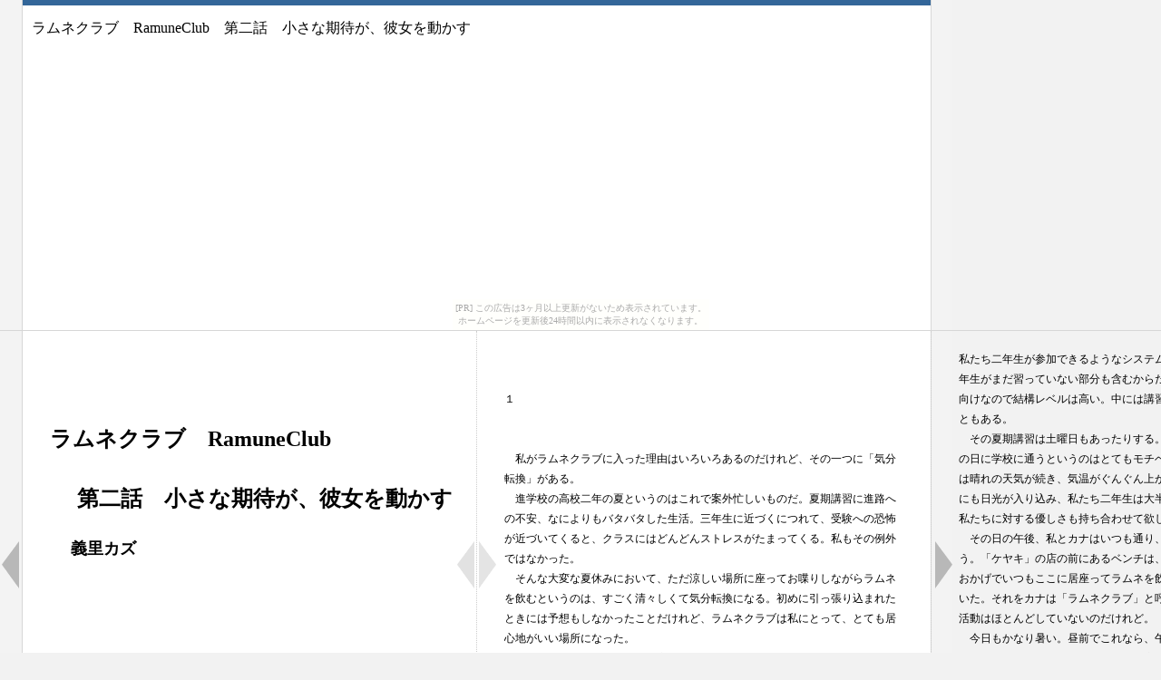

--- FILE ---
content_type: text/html
request_url: http://aerial.kitunebi.com/text/r-ramune2.html
body_size: 17710
content:
<!DOCTYPE html PUBLIC "-//W3C//DTD XHTML 1.0 Transitional//EN" "http://www.w3.org/TR/xhtml1/DTD/xhtml1-transitional.dtd">
<html xmlns="http://www.w3.org/1999/xhtml" xml:lang="ja">
<head>
<meta http-equiv="content-type" content="text/html; charset=utf-8" />
<script type="text/javascript" src="library/prototype/prototype.js"></script>
<script type="text/javascript" src="library/scriptaculous/effects.js"></script>
<script type="text/javascript" src="library/cookiemanager/cookiemanager.js"></script>
<script type="text/javascript" src="library/bookreader/bookreader.js?theme=default"></script>
<link rel="stylesheet" type="text/css" href="style/print.css" media="print" />
<link rel="stylesheet" type="text/css" href="style/screen.css" media="screen" />
<meta name="author" content="義里カズ">
<title>ラムネクラブ　RamuneClub　第二話　小さな期待が、彼女を動かす  -  AERIAL FUTURE</title>
</head>
<body><script type="text/javascript" charset="utf-8" src="//asumi.shinobi.jp/encount"></script><div style="text-align: center;"><div style="display: inline-block; position: relative; z-index: 9999;"><script type="text/javascript" charset="utf-8" src="//asumi.shinobi.jp/fire?f=435"></script><script type="text/javascript" charset="utf-8" src="/__sys__inactive_message.js"></script></div></div>
<div id="header"><div>ラムネクラブ　RamuneClub　第二話　小さな期待が、彼女を動かす</div></div>
<div id="bookreader">
<p><br><br>
<h1>ラムネクラブ　RamuneClub</h1>
<h1>　 第二話　小さな期待が、彼女を動かす</h1><br><br>
<h2>　  義里カズ</h2>
</p><hr>
<p><br /></p>
<p><br /></p>
<p>	１</p>
<p><br /></p>
<p><br /></p>
<p>　私がラムネクラブに入った理由はいろいろあるのだけれど、その一つに「気分転換」がある。</p>
<p>　進学校の高校二年の夏というのはこれで案外忙しいものだ。夏期講習に進路への不安、なによりもバタバタした生活。三年生に近づくにつれて、受験への恐怖が近づいてくると、クラスにはどんどんストレスがたまってくる。私もその例外ではなかった。</p>
<p>　そんな大変な夏休みにおいて、ただ涼しい場所に座ってお喋りしながらラムネを飲むというのは、すごく清々しくて気分転換になる。初めに引っ張り込まれたときには予想もしなかったことだけれど、ラムネクラブは私にとって、とても居心地がいい場所になった。</p>
<p>　だから私は、今日もベンチに座ってラムネを飲んでいる。</p>
<p><br /></p>
<p><br /></p>
<p>　私の学校では、夏休みの夏期講習はなんと週五日も開かれている。基本的には、受験を控えた高校三年生の先輩たちに対して講習が開催されていて、その一部に私たち二年生が参加できるようなシステム。なぜ一部なのかといえば、講習は二年生がまだ習っていない部分も含むからだ。とはいえ、さすがに大学進学希望者向けなので結構レベルは高い。中には講習の内容がいつもの授業の内容も越すこともある。</p>
<p>　その夏期講習は土曜日もあったりする。午前中だけの開催だけれど、本来休みの日に学校に通うというのはとてもモチベーションが下がる。ましてやここ数日は晴れの天気が続き、気温がぐんぐん上がる。講習が終わる頃には教室の大部分にも日光が入り込み、私たち二年生は大半がへばっていた。先生方にはもう少し私たちに対する優しさも持ち合わせて欲しいものだ。</p>
<p>　その日の午後、私とカナはいつも通り、駄菓子屋「ケヤキ」に来てラムネを買う。「ケヤキ」の店の前にあるベンチは、その建物のおかげで日陰になっており、おかげでいつもここに居座ってラムネを飲むのが私たちの夏休みの習慣になっていた。それをカナは「ラムネクラブ」と呼んでいる。クラブとはいえ活動らしき活動はほとんどしていないのだけれど。</p>
<p>　今日もかなり暑い。昼前でこれなら、午後はかなり気温が上がるだろう。「ケヤキ」に入ると、コンビニのように冷房が効いていたので私はほっとした。</p>
<p>「いらっしゃい、お二人さん」</p>
<p>　駄菓子屋「ケヤキ」の主、おばちゃんがレジの横に座っている。店の中は、いつも通り客が一人もいない。もちろん失礼だから口には出さないけど。</p>
<p>　私の隣にいるショートカット少女、カナはふざけて言った。</p>
<p>「おばちゃん、そろそろあたしたちをバイトで雇ってください！」</p>
<p>「そんなことしてもバイト代払えないよ、こんな小さな店じゃあ」</p>
<p>　確かに、と言おうとしてやめる。危ない危ない。どうしても私は、カナのようにジョークを言えず、なにかウイットのようになってしまう。カナには場を明るくする力があるから、この場は任せるべきだろう。</p>
<p>　お菓子コーナーを見る私を尻目に、カナはおばちゃんとお喋りを続ける。</p>
<p>「バイト代ですか？　じゃあ、賃金は全部ラムネでいいですよ」</p>
<p>「それじゃあ逆に沢山ラムネ渡さなきゃいけなくなるよ」</p>
<p>「大丈夫です、あたしたち毎日飲みますから」</p>
<p>「佳奈(カナ)ちゃん、前から思っていたけど、お二人さんともラムネ飲みすぎだよ。まあそのおかげで、この店は経営していけるんだけどさ」</p>
<p>　おばちゃんはカラカラと笑った。なるほど、私たちが売り上げに貢献しているならば、バイトは当然無理だろう。</p>
<p><br /></p>
<p><br /></p>
<p>　先にラムネだけ買って外のベンチに座る。バッグから自作のサンドイッチを取り出した。午前の課外講習は正午近くに終わるので、昼食は自由になっている。そのまま教室で食べる人もいれば、部活動に移動して部室で食べる人もいるし、真っ直ぐ帰宅する人もいる。私たちはここのベンチで食べるのが習慣になってきたので、今日は朝に作っておいた。さすがにラムネとサンドイッチは合わないかな、と思ってまずはサンドイッチの方から食べ始めることにする。</p>
<p>　しばらくしてカナも出てきた。すごい荷物だ。右肩に小さなバッグ、右手にラムネ、そして左手にカップラーメンと割り箸。どうやらおばちゃんにお湯を沸かしてもらったらしい。女の子が人前でカップラーメンというのもどうかと思わないこともないけれど、カナなら不思議と違和感がない。……ていうかこの暑い日にカップラーメンとは。</p>
<p>「カナ、それ見てるだけであついんだけれど」</p>
<p>　「あつい」という語は、「熱い」上に「暑苦しい」という掛け言葉のつもりだったけれど、カナの方は分かってないなあという風に首を振った。</p>
<p>「あのねライカ、この熱いラーメンを食べたあとに飲むラムネっていうのが最高なんじゃない」</p>
<p>　はあ、なるほど。さすがラムネクラブの創立者藤島佳奈(カナ)、私とはラムネにかける熱意が違う。</p>
<p>　ラムネクラブ。ただ夏休みにラムネを飲むための集まり。ここに通えば通うほど、このクラブの理由も意義も分からなくなってくる。まあ真っ直ぐ家に帰って勉強、というのもどうかと思うのだけれど。</p>
<p>　しばらく無言でお昼を食べる。カップラーメンを食べているカナは、途中でラムネの栓を開けた。どうやら熱さに耐えられなかったようだ。こくこくとラムネを飲み、カナは話し出す。</p>
<p>「そういえば、最近出掛けてないなあ」</p>
<p>「そうね」</p>
<p>　言いたいことはわかる。課外講習は週五日も入っているので、最近はほぼ学校と家の往復になっているのだ。遊びに行く気になれば行けないこともないけれど、私たちは律儀に課外講習に通っていた。</p>
<p>　私はサンドイッチを食べ終わり、ラムネを開ける。</p>
<p>「やっと明日、三日ぶりの休みだものね」</p>
<p>　課外講習の休みは日曜日と水曜日。とうとう明日は完全休業日だ。カナは少し考える素振りを見せてから言った。</p>
<p>「ねえライカ、明日は暇？」</p>
<p>「まあ日曜日だから課外もないし、特に予定も入ってないけど」</p>
<p>「じゃあ買い物でも行かない？　あたし買いたいものがいっぱいあるんだよね」</p>
<p>　カナがわたしを誘うのは結構珍しいことだけど、買い物というのも気分転換にはいいだろう。</p>
<p>「いいよ。駅前？」</p>
<p>「うん、九時ぐらいでどう？」</p>
<p>「オーケー」</p>
<p>　せっかくの買い物だし、この暑さの対策になるものでも買うことにしよう。わたしは明日の予定を考えながら、ラムネを飲み干した。</p>
<hr><p><br /></p>
<p><br /></p>
<p>	２</p>
<p><br /></p>
<p><br /></p>
<p>　いつも思うのだけれど、カナはとても正義感が強い。</p>
<p>　正義感というか、やさしさというか、少し表現が難しいのだけれど。</p>
<p>　例えば、困っている人がいるとすぐに助ける。電車ではすぐに席を譲るし、沢山の荷物を持ったお年寄りがいれば手伝ってあげ、迷子の子供がいたら行き先まで連れて行く。</p>
<p>　カナの明るい性格と相まって、その相手は安心してその申し出を受け、最後にはお礼を言う。ところがカナの方といえば、いつもの固めたような笑顔のまま特に得意がることもなく、</p>
<p>「いえ、自分のためですから」</p>
<p>　といつも言う。なぜカナが自分のためというのか、私にはよく分からない。ただ、カナのそれらの行為は、「やさしさ」という一言では表現しづらいような気がする。私の拙い語彙力でそれを表すのは難しく、とりあえずそれを私は「正義感」と呼ぶことにした。私のイメージでは、おそらくカナが持つ「正義」のような何かの定義があって、それにしたがって彼女はいつも動いている、そんな印象を受ける。だから、彼女を表現するのに、「積極的」という言葉は使えても、「猪突猛進」というのは使えない。ただ流されて動いているように見えて、実は何らかの考えによって行動を決めている。私から見れば、そんな姿はとても不可解なものだ。彼女はどんな理由で、自分の行動を決めているのだろう。そのうち、カナにその理由を聞く機会があるかもしれないので、そのときにとっておこう、と思っている。</p>
<p><br /></p>
<p><br /></p>
<p>　翌日、日曜日。カナとの約束通り、買い物に行くことになった。</p>
<p>　待ち合わせ場所は、駅にあるステンドグラス前。ここは、待ち合わせのポイントとして有名で、いつも駅の入り口横に飾られた大きなステンドグラスの前に多くの人が立っている。まあ、女子高生二人がここで待ち合わせというのも味気ないものだけれど。</p>
<p>　駅は人でごった返していた。ましてや今日は日曜日なので、駅の構内のみならず駅前の通りにも沢山の人が歩いていた。人混みを縫うようにして私は駅の入り口に向かった。</p>
<p>　約束の九時には間に合うように来たのだけれど、目的のステンドグラス前にカナはいなかった。珍しいことだ。カナはアクティブな性格のあまり時間にはうるさく、こういう待ち合わせに遅れたことがない。何かあったのか、メールでもしようかなと思ったところで、ステンドグラスの近く、駅によくあるお土産屋さんの前で薄桃色のＴシャツを着たカナの姿を見つけた。</p>
<p>　近づいてみると、なにやら誰かと話している。小さなリュックを肩にかけた、青い目の女性だ。欧米あたりの人だろうか。右手に持っているのはなにやら地図のような二つ折りの紙。それをカナと二人して指差しあって話をしているので、私にも何をしているか想像できた。どうやら、道に迷った外国人の女性のことをカナが助けているらしい。カナは簡単な英語と手振りでなにやら説明をしていた。やがて女性のほうが納得した様子、笑顔でうなずく。私にかろうじて聞き取れたのは、</p>
<p>"Thanks a lot !"</p>
<p>という一文ぐらいだった。でも、彼女が話す雰囲気からものすごく感謝していることは私にも分かった。それに対しカナはいつもの笑顔をしたままに宣言する。</p>
<p>「自分のためですから！」</p>
<p>　その言葉は日本語だったので、おそらく外国人の彼女には伝わらなかっただろう。女性は挨拶だと勘違いしたのか、別れの挨拶をして駅の外へと去っていった。</p>
<p>　駅の入り口を見つめ、私に背を向けているカナに声をかける。</p>
<p>「……カナ」</p>
<p>　くるりと振り向く。呼んだのが私だと分かると、すぐにいつもの笑顔になった。</p>
<p>「……あらあらライカさん、いったいどうしたのかな？」</p>
<p>　え、口調が変わってる。</p>
<p>「何わけの分からないことを言っているのよ、ていうか待ち合わせの場所にいないなんて随分じゃない」</p>
<p>「ごめんごめん、いろいろとあって」</p>
<p>「また人助け？　あんたもよくやるわね」</p>
<p>　からかいとほんの少しの呆れを加えて言うと、カナは突然右方、駅の入り口のほうを見つめ、ぼそりとつぶやく。</p>
<p>「……違うの、自分のためなのよ」</p>
<p>　その台詞と何かを見つめる目に、私はまたいつもの違和感を覚えた。</p>
<p>　ああ。……その眼だ。</p>
<p>　人助け大好き少女、藤島カナはたまにそういう眼をする。どこも見ていないようで何か深いところをじっと見つめるような黒い瞳。いつもの雰囲気との違いに、少し怯む。彼女がたまに言う「自分のため」という意味不明の言葉とともに、その目は私に疑念を膨らませる。</p>
<p>「さあ、まずはどの店を回ろうか！」</p>
<p>　すぐにいつもの太陽のような笑みに戻り話し出すカナに対し、私は苦い顔をして、疑問を投げかけたくてたまらなくなる。いつも訊こうと思いながら訊けない、その質問を。</p>
<p>　――カナ、あんたは人助けをするとき、どんなことを考えているの？</p>
<p><br /></p>
<p><br /></p>
<p>　そんなこんなで、買い物。</p>
<p>　さっきの不穏な雰囲気は何のその、最近の受験勉強でたまったストレスを発散するように、私たちは駅前通の店を回りまくった。服屋さんに始まり、アクセサリーショップ、インテリア、果ては本屋さんまで。私もカナも、本はかなり読むほうで、意外とジャンルの趣味も合う。人の性格と本の趣味は案外違うもので、カナは一般小説の硬いほうが好きらしい。本屋さんを一緒に回る友達というのもなかなかいいものだ。</p>
<p>　お昼は軽くファーストフードでとることにする。カナがチーズバーガーにかぶりついたあとでこんなことを言った。</p>
<p>「ねえライカ、今度は『フローライト』に行かない？」</p>
<p>　『フローライト』とは、駅からちょっと離れたところにある店の名前だ。パステルカラーの建物に、女の子用の小物が所狭しと揃えられている。そういえば小物の店はまだ行っていなかった。</p>
<p>「いいけど、大丈夫なの？　その荷物」</p>
<p>　私はカナの横にある紙袋を見た。カナは今日かなりの量の服を買っていて、荷物が多くなっている。ところが雑貨屋『フローライト』はここからしばらく歩くことになるのだ。バスや駅もないから、その大荷物で歩くのはちょっと酷だろう。わたしはフライドポテトの最後の一本をとる。</p>
<p>「というかカナ、今日買いすぎなのよ。しかもさっきのチュニック、すごく高かったでしょう。もうお金残ってないんじゃないの」</p>
<p>「まだ大丈夫。最近お小遣いの使い道もなかったし。この夏休みは勉強頑張ってたから、その分買い物で発散ってことで。オンナノコが高い買い物をするのは、自分ががんばった証なんだから」</p>
<p>　ふうん、そんなものかなあ。明確な目的がない私にとっては、がんばった自分というのも想像できない。私は紙ナプキンをくしゃりと丸めてからバッグを取った。</p>
<p>「じゃあ、行きますか」</p>
<p><br /></p>
<p><br /></p>
<p>　雑貨屋『フローライト』に来るたびに、私には合わない店だなあと思う。ピンクや白で彩られた店内。コスメやビーズアクセなどの見に着ける商品から、女の子がよく使っている文房具までが並ぶ。すごくメルヘンな店だ。しかも、『フローライト』の隣には、ケーキやお菓子を売っているスイーツの店『ALL IN』が繋がっていて、両方の店内を移動できるようになっている。『ALL IN』の方も、女の子に人気のスイーツばかり売っており、店内でケーキが食べられるサービスも相まって、女子高生の一部には悪魔のような店の一つになっている。</p>
<p>　ガラスのドアを押すと、棚に綺麗に並べられた数多の商品と、壁に貼られたいろいろなポスターが出迎えてきた。……このような「可愛い」雰囲気に囲まれると、なんというか、気恥ずかしいような気持ちになる。</p>
<p>　すぐに店内に突っ込んでいくカナとは別に、入り口近くの四角い箱に立てられたすごい量のボールペンを見るともなしに見ていると、背後から声をかけられた。</p>
<p>「あれ、来夏（ライカ）じゃないっすか」</p>
<p>　綺麗なソプラノの声色とその口調から、私の知っている人だと分かる。振り返ると予想通り、私の後ろに立っていたのは旧友、真鶴藍（あい）だった。</p>
<p>「来夏もこんな店来るなんて、意外っす」</p>
<p>「それはあんたもそうでしょう、藍。久しぶりね」</p>
<p>　藍は私と中学生時代からの同級生だ。私よりは小さいがすらりとした背に、肩下まで伸びた長いワンレングス。最近では珍しいその御髪の上の方には大きな髪留めが二つ付いている。今日の装いはピンクのＴシャツに白のタンクトップを重ね着し、下は短く切ったジーンズだ。服装こそ明るいが、性格はかなりクールな方で、私とはよく馬が合った。高校になって文理選択が分かれてからはあまり付き合うこともなかったけれど。</p>
<p>「あんたも買い物？」</p>
<p>「いやいや、バイトっすよ、週二で入ってて」</p>
<p>「バイト？　どこの？」</p>
<p>「いやいや、ここの」</p>
<p>　藍は下を指差す。……え、それって。</p>
<p>「『フローライト』？　あんたここでバイトしてるの？　ていうか課外はどうしたのよ」</p>
<p>「アタシはそんなに勉強しなくてもいいんで。……というか、ここでバイトしてなかったら、こんな服着てないっすよ」</p>
<p>　藍は苦笑して自分のタンクトップの腰のほうをつまむ。確かにその服は少し合わない気がした。ていうか私服でいいのか、ここのバイトは。</p>
<p>「アタシと違って来夏は国公立希望だから、課外講習はほぼ毎日っすよね。今日は一人で買い物っすか？」</p>
<p>「いや、カナと一緒」</p>
<p>「カナ？　……ああ、藤島さん。へえ、珍しいですね。仲良いんすか？」</p>
<p>「まあ、付き合い始めたのは最近だけどね」</p>
<p>　やはり藍は私と性格が近いのか、すぐに見抜いてくる。私たちのタイプは目立たず騒がず、温度の低いところで一定している感じなので、カナと一緒にいるのは珍しいのだろう。私自身そう思っている。長くなるので、カナとの出会いの辺りは話さないで置くけれど。</p>
<p>　と、噂をすれば、カナがこっちに近づいてきた。店の装飾と同じピンク色の買い物袋を見ると、買い物は終えたらしい。藍に気づいたようで、びっくりした目をする。</p>
<p>「あれ？　えっと、藍ちゃんだっけ」</p>
<p>「ども、藤島さん。来夏がお世話になってます」</p>
<p>　お母さんか。私は肩が痛くなり、バッグを持ち替える。</p>
<p>「二人は面識あったっけ？」</p>
<p>　カナは頷く。</p>
<p>「うーんと、一年の時の委員会で少し仕事したよね」</p>
<p>「そっすね。……藤島さんも課外講習受けてるんすよね？　大変だなあ。アタシはここでバイトの毎日っす」</p>
<p>「え、ここでバイトしてるの？」</p>
<p>　カナの反応が私と同じで笑った。やっぱりイメージ合わないわよ、藍。</p>
<p>　と、藍がニヤッと笑って言った。</p>
<p>「立ち話もなんですし、アタシもバイト終わりましたから、そっちでなんか飲みません？」</p>
<p>　まあ、私は別に良いけど。</p>
<p>「うん、いいよー」</p>
<p>　カナも頷いた。</p>
<p>「じゃ、行きましょう。……お二人、頭良いっすよね？　聞いてほしい話があるんです」</p>
<p>　つるんでいると分かるが、藍はいつも急に話が飛ぶ。顔を見ると、ほんの少し真面目で疑問を浮かべた顔になっていた。</p>
<p>「不思議なことがあるんすよ、最近」</p>
<hr><p><br /></p>
<p><br /></p>
<p>	３</p>
<p><br /></p>
<p><br /></p>
<p>「『フローライト』にですね、いつも不思議な女の子が来るんす」</p>
<p>　スイーツショップ『ALL IN』のボックス席に座り、アイスコーヒーにシロップを入れながら藍が切り出した。</p>
<p>　『ALL IN』の店内は薄いオレンジ色で統一され、入り口のほうにテイクアウトの客用にショーウインドウ。奥はテーブル席とボックス席が並ぶ。当然、ケーキを買って店内で食べることも可能だし、店でしか食べられない商品もあったりする。</p>
<p>　私は店内限定販売のバニラアイスが持つシンプルさと涼しさに惹かれ、それを頼んだ。カナの方はといえば、ドリンクの欄に「サイダー」があることに歓喜していた。その様子から、ラムネを飲みたかったところをサイダーで妥協したというカナの考えがありありと分かった。さすがラムネクラブ、と言いたい所だけれど、さすがにこの店にラムネはないだろう。</p>
<p>　藍はストローでアイスコーヒーをカラカラとかき回し、</p>
<p>「見た目は小学校六年生くらいの女の子なんすけど。アタシがバイト入っている日に、ほとんど必ず『フローライト』に来るんす」</p>
<p>　藍の説明によると、その女の子は最近かなりの頻度で『フローライト』に現れるらしい。ところが、何かを買い集めたりしているというのではないらしく、女の子は店内を一通り見てから何も買わずに帰っていく、という行動を毎回繰り返しているとのことだった。</p>
<p>「他のバイトの人にも訊いたら、やっぱり最近その女の子はよく目撃されているらしいっす」</p>
<p>「可愛い物好きの女の子、とか」</p>
<p>「それだったら何も買わないのはおかしいじゃないっすか。……あ、でも」</p>
<p>　藍はなにやら思い出したように付け加える。</p>
<p>「今週の金曜日、その女の子のことを観察していたら、こっちの『ALL IN』のほうに移動して、高そうなケーキを買ってたっすね。初めてですよ、あの子が買い物していたのを見るのは」</p>
<p>　ふうん。なにやら面倒くさそうな話だ、と思う。カナのほうも気になるのか、ふむふむと考え込むようにして聞いていた。</p>
<p>　藍は私たちのほうを見る。</p>
<p>「どうです？　お二人、どうしてこの女の子は『フローライト』に来るんだと思います？」</p>
<p>　その疑問調の台詞に、ちょっと興味がわいてきてしまった。藍にのせられたような気もしないでもないけれど、私は少し考えてみることにした。</p>
<p><br /></p>
<p><br /></p>
<p>　まずは藍に尋ねる。</p>
<p>「店の商品がなくなっている、って可能性はないの？」</p>
<p>　まず真っ先に考えるのは万引きという線だ。何度も店の中をうろついているのは下見。何も買わずに帰っていく、というのも納得できる。</p>
<p>「それなんすよね、アタシ達が心配しているのは。でも高い商品は無くなっていないらしいですし、それほど怪しい動きってのもしてないんすよ。いつも一人でいるから、万引き犯にありがちな仲間とかもいないようで」</p>
<p>「具体的に、その子は店の中でどんな行動をとっているの？」</p>
<p>「うーんと、まず壁際の方から棚とかポスターとか見回って、そこから文房具コーナーとか。あんまりアクセとかには興味が無いみたいで適当に通り過ぎていって、なんか落ち込んだように肩を落として帰っていく、ってのが常ですかね」</p>
<p>　私がアイスを口に運ぶ間に、今度はカナが呟く。</p>
<p>「……ありそうな可能性としては、欲しい商品があってそれを見に来ている、ってのがあるよね。お小遣いが足りなくて買えないけどものすごく欲しい物とか、限定でここでしか買えない物とか。その商品が値下げするのを待っているかもしれないし」</p>
<p>「なんかそれも怪しい感じっす。その子、あんま商品に触らないんすよ。だから万引きの可能性も薄いって考えたんすけど」</p>
<p>　藍の言葉に私も付け加える。</p>
<p>「それに、『最近ケーキを買った』っていう事実が、その子がお金を持っていないという可能性も消しているのよ。憧れの商品があるなら、それを差し置いてケーキなんか買うわけがないし」</p>
<p>「あ、そうだねえ」</p>
<p>　カナはすぐに考え込んで言う。。</p>
<p>「店の人に好きな人ができたとか」</p>
<p>　またロマンチックな。案の定、すぐに藍が否定する。</p>
<p>「店員はみんな女性っす。まあこんな店じゃ当然ですよね」</p>
<p>「だよねえ」</p>
<p>　カナはまた考え始める。藍のほうも微妙な顔でコーヒーを口にしている。</p>
<p>　店によく現れる女の子。買いたいものがあるわけでもなく、何か企んでいるわけでもない……</p>
<p>　私は一旦目をつぶり、すぐに開ける。</p>
<p>「問題がおかしいのよ」</p>
<p>「……ライカ？」</p>
<p>「こういうことを考えるときは話を整理しないと。そうじゃないと、その子の立場になって考えることができないから」</p>
<p>「……やる気みたいっすね、来夏」</p>
<p>　茶化さないで欲しい。せっかくあんたの問題を解決しようとしているのに。まあ、自分のパズル好きの性格のせいだ、というのもあるけれど。</p>
<p>　とりあえず、これは考える価値がありそうだ。</p>
<p><br /></p>
<p><br /></p>
<p>「まず、その子がここに来るのは何でだと思う？」</p>
<p>「……え？　だから、それを話し合っているんじゃないの？」</p>
<p>「違うわ、もっと大きな意味でよ。その子が『フローライト』に来るのは、その店の「何か」に用があるから。それが、来る理由になる」</p>
<p>　私は座ったままフローライトのほうを見る。おそらく店の中に答えがある。じっと観察してみた。</p>
<p>　店の入り口には売れ筋商品。ノートやサンダルなど。店舗は大きく左右で分けられる。まず、右側の壁にはポスターが貼ってあった。「夏のコスメ新作特集！」「よく書けるゲルインキボールペン」「文房具の思い出エッセイ結果発表」「音楽プレイヤーはここまで来た」等々。前に来たときと違っているところから、かなり頻繁に張り替えられているらしい。</p>
<p>　その壁の隣から並ぶ棚には、基本的にステーショナリーのカテゴリのようだ。ペン各種、ノートやレポート用紙、ファイルに下敷きに定規、果ては一度も使ったことが無いような道具までが並んでいた。</p>
<p>　ステーショナリーを過ぎると店舗の左側、アクセサリーのコーナー。ミサンガなんかが自作できるよう、紐やビーズなんかもおいてある。そこからメイクの道具が展示されているボックスや鏡のコーナーなどなど、ざっと見ただけで色々な物がこの店にあることが分かる。店員はよく把握できるものだ。</p>
<p>　この中に、その女の子が目当てのものがあるとすると、どれになるのだろう。私は考え始めて、すぐに間違いに気づいた。</p>
<p>　……そうだ、目当ては商品じゃない。</p>
<p>　さっきそれは考えたことだ。商品が欲しいならば、『ALL IN』の方でケーキなんか買ったりしない。逆にケーキが欲しいならば、雑貨ばかり売っている『フローライト』のほうをうろつく必要もなし。そうだ。この女の子の何が違和感になっているかといえば、「店に来ているのに商品を買わずに帰る」というところだ。それなのに彼女の用事が商品にあるということは、おそらく無い。</p>
<p>　じゃあ、なんだろうか。店員？　しかし意中の人という線はなさそうだし、知り合いがいるというならバイトの藍に説明があってもよい。もう少し視野を広く考えてみる。建物自体に興味があったとしたら。いや、それなら店の外をうろつくような行動もとっていてもおかしくない。</p>
<p>すっと、もう一度店舗を見る。可能性が薄い物を消していく。……ふうん。</p>
<p>ひとつ、可能性を思いつく。</p>
<p>　おそらくこの質問が、解決へを導いてくれるだろう。</p>
<p><br /></p>
<p><br /></p>
<p>「藍、ひとつ質問してもいい？」</p>
<p>「なんすか来夏？　なんか思いつきましたか」</p>
<p>「『フローライト』の店内って、頻繁に模様替えしたりする？」</p>
<p>　藍は首をかしげる。</p>
<p>「改装っすか？　大幅な商品配置の変更なんかはほとんどしないっすけど、売れ筋商品の手前出しとかPOPの張替えとかはかなりの頻度でやりますね」</p>
<p>「あそこの壁に貼ってあるポスターとかは」</p>
<p>「ああ、あれは先週やりましたね。なんか新しいポスターが沢山届いたので」</p>
<p>　それだ。それが聞きたかった。</p>
<p>　私の顔を見て、カナが笑う。</p>
<p>「さあ答えを聞かせてくれましょうか、ライカさん」</p>
<p>　相変わらず私は顔に出るらしい。にやけている、というわけでもないのだろうけど。</p>
<p>「答えかどうかは分からないけど。ひとつの可能性は、そのポスターよ」</p>
<p>　『フローライト』の壁、ポスターが貼られたところを指差す。その一枚、「文房具の思い出エッセイ結果発表」。改めてよく見てみる。上のほうにノートとペンの写真があり、その下には最優秀賞、優秀賞、その他受賞者の名前が書いてある。</p>
<p>……店の中でその子に用がないであろう物を頭の中で消していくと、残ったものはこのポスターぐらいしかない。おそらく、これが答えだ。</p>
<p>　私は考えた仮説を話しだす。</p>
<p>「その子は、そこに貼ってある『文房具の思い出エッセイ』に応募したのよ。それで、どうしても結果が気になって仕方がなかった。まだ小学生だから、インターネットもおそらく満足に使えなかったんでしょう。一番初めに結果発表を見ることができるのが、この店だったのよ」</p>
<p>　小学生でもインターネットは使える子はいるのだろうけど、おそらくその子は使えなかった。だから、ポスターが張り替えられることを期待して、頻繁にこの『フローライト』に来ていたのだ。</p>
<p>「でも、何で『フローライト』なんすか？　文房具の思い出エッセイのポスターなんて、他の文房具店なんかにもありそうなものっすけど」</p>
<p>「今そこに結果発表が貼ってあるってことは、おそらくエッセイの応募要項を知ったのも、『フローライト』に貼られたポスターだったんでしょうね。だから、その子はこの店のポスターが頻繁に貼りかえられていることを覚え、期待してここに通いつめていたのよ」</p>
<p>　その子はどれほどこの賞が欲しかったのだろう。毎回この店に来ては、ポスターが張り替えられていないことにがっかりし、何も買わずに帰っていく。その姿をバイト店員が見れば、「落ち込んだように肩を落として」帰っていくように見えただろう。当選していないと分かった時よりも、当選したかどうか分からない宙ぶらりんの時のほうが追い詰められ方は激しいものだ。</p>
<p>　横を見ると、カナはポスターをじっと見つめている。</p>
<p>「……最優秀賞の商品、『海外家族旅行四泊五日』って書いてあるね。もしかしたら、家族にプレゼントするつもりだったのかもしれないな」</p>
<p>　その女の子は、どうしても家族旅行をしたかったのだろうか。そこまでは、その子に聞いてみないと分からないけど。</p>
<p>　やがて、藍がしんみりしたように呟く。</p>
<p>「なるほど。……なんか悪い気がしてきました。その子を不審な目で見ていたアタシたちが」</p>
<p>「まあ、その子も自分の行動がどう見られるかまでは気が回っていなかったんでしょう」</p>
<p>　おそらくこの結果発表が張り出されたのだから、もうその子は来なくなるだろう。店の商品にもまだ興味はないみたいだし。</p>
<p>　ここまで言ってしまうのもどうかと思いながら、私は続けた。</p>
<p>「その子が当選したかどうかは、分からないままだけどね」</p>
<p>　ああ、やはり私はだめだ。物事を冷たい目で見てしまう。テーブルに、静かな空気が下りてきた気がする。こんな時、カナならすぐにこの雰囲気を変えられることができるのに。</p>
<p><br /></p>
<p><br /></p>
<p>　と、突然カナがサイダーのコップを置いた。中の小さな氷が音を立てる。</p>
<p>　いつもの硬い笑顔とは違う、それだけで人を救えるような、微笑。</p>
<p>「あたしは、その子が最優秀賞を受賞したと思う！」</p>
<p>　急なカナの宣言。私はカナのその言葉に、内心で圧倒されていた。一瞬で周りの空気をひっくり返す、その力。まっすぐで揺らがない、彼女の心。……これがカナにあって、私にない力だな、と思った。</p>
<p>　何もいえない私を置いて、藍のほうは首をかしげる。</p>
<p>「どうしてそう思います？　年齢も書いてないようですし、名前からは判断できないっすよ」</p>
<p>　藍の言葉にもカナは屈しない。ニコニコと笑いながら、言う。</p>
<p>「藍ちゃん、その子が金曜日にケーキを買ったって言ったじゃない。たぶんそれが、最優秀賞当選のお祝いだったのよ」</p>
<p>　私の冷たい心から見れば、何の根拠もない言葉。まあそれを言えば、私の仮説だって当たっているとは限らない。でもカナのその言葉には、信じさせてくれるような「何か」を含んでいた。</p>
<p>　カナは先刻、ファーストフード店で言った言葉を持ち出す。</p>
<p>「オンナノコが高い買い物をするのは、自分ががんばった証なんだから」　</p>
<p>　その子を祝福するようなその言葉に、そして、その言葉を紡ぎだせることができるカナに、私は心の底から憧れの気持ちを抱いていた。</p>
<p><br /></p>
<p>	第二話　おわり</p>
<p><br /></p>
<p><br /></p>
<hr><p>INDEX<br><br>
<a href="r-ramune1.html">第一話　静かな声音が、その場に響く</a><br>
<a href="r-ramune2.html">第二話　小さな期待が、その子を動かす</a><br>
<a href="r-ramune3.html">第三話　健気な言葉が、手紙に現る</a><br>
<a href="r-ramune4.html">第四話　数奇な対面が、全てを始める</a><br>
<a href="r-ramune5.html">第五話　苛烈な降雨が、虚像を暴く</a><br>
<a href="r-ramune6.html">第六話　二つの事件が、過去から交わる</a><br>
<a href="r-ramune7.html">第七話　一つの推理が、未来に導く</a><br>
</p>
<hr><p>
<strong>INFORMATION</strong><br>
AERIAL FUTURE(義里カズ公式):<a href="http://aerial.kitunebi.com/">http://aerial.kitunebi.com/</a><br>
　活動報告、プロジェクト、短編掲載など。<br>
<br>
□メールはご自由にどうぞ。感想、Projectsに関する意見などもお待ちしています。<br>
<a href="mailto:aerial-sky@pc.707.to"?subject="AERIALFUTURE-">こちらまで。</a><br>
<br>
<br>
<br>
<br>
<br>この小説はすべてフィクションであり実在の人物・団体等とは一切関係ありません。<br>
<br>
本ページの文章コンテンツの著作権は義里カズに帰属します。無断で複製、配布等することは法律で禁止されています。<br>
</p>
</div>
<div id="footer">HOME:<a href="http://aerial.kitunebi.com/">http://aerial.kitunebi.com/</a><br>
閲覧方法[←戻る][→進む][↑最初][↓最後]<br>
Powered by <a href="http://bookreader.cognitom.com/">bookreader.js</a> | フォントサイズ: <a href="#" onclick="BookReader.changeFontSize('S'); return false;">小</a> / <a href="#" onclick="BookReader.changeFontSize('M'); return false;">中</a> / <a href="#" onclick="BookReader.changeFontSize('L'); return false;">大</a> | 
bookreader: <a href="#" onclick="BookReader.activate(); return false;">オン</a> / <a href="#" onclick="BookReader.deactivate(); return false;">オフ</a> | <a href="help.html">ヘルプ</a></div>
<div id="footer_for_print">
http://aerial.kitunebi.com/<br>
Powered by bookreader.js</div>
<div style="text-align: center;"><div style="display: inline-block; position: relative; z-index: 9999;"><script type="text/javascript" charset="utf-8" src="//asumi.shinobi.jp/fire?f=434"></script></div></div></body></html>


--- FILE ---
content_type: text/css
request_url: http://aerial.kitunebi.com/text/style/screen.css
body_size: 1337
content:
body {
	margin:50px 0 0;
	padding:0;
	background-color: #F2F2F2;
	background-image: url("../library/bookreader/themes/default/background.gif");
	background-repeat: repeat-y;
	font-family: "Hiragino Mincho Pro","メイリオ","Meiryo";
}
div#header {
	position: absolute;
	width:100%; height:50px; top:0; left:0;
	overflow: hidden;
}
div#header div {
	position: absolute;
	font-size:16px; font-weight: normal;
	top: 0px; left:25px; padding:0; width:1001px; height:50px;
	line-height: 50px;
	text-indent: 10px;
	border-top: 6px solid #336699;
}
div#footer {
	font-size:12px; font-weight: normal;
	margin: 0 0 0 26px;
	padding: 18px 10px 7px;
}
div#footer_for_print { display:none; }

/* When Bookreader is not available or tunred off, styles below are used.  */
#bookreader {
	border-top:1px solid #D6D6D6;
	border-bottom:1px solid #D6D6D6;
}
#bookreader h1 { margin-left:45px; width:960px; font-size:24px; }
#bookreader h2 { margin-left:45px; width:960px; font-size:18px; }
#bookreader h3 { margin-left:45px; width:960px; font-size:14px; }
#bookreader p { margin-left:45px; width:960px; font-size:12px; }
#bookreader div { margin-left:45px; width:960px; font-size:12px; }
#bookreader hr { margin-left:45px; width:960px; }
#bookreader img { margin-left:45px; }
#bookreader p img { margin-left:0; }
#bookreader div hr { margin-left:0; }


--- FILE ---
content_type: text/css
request_url: http://aerial.kitunebi.com/text/library/bookreader/themes/default/style.css
body_size: 1553
content:
#bookreader { display: none; }

#br_body {
	width:100%; height:504px;
}
#br_body div#br_fixedframe {
	position: absolute;
	width:100%; height:504px;
	overflow: hidden;
	border-top:1px solid #D6D6D6;
	border-bottom:1px solid #D6D6D6;
	background-color: #f2f2f2;
	background-image: url(background.gif);
	background-repeat: repeat-y;
}
#br_body div#br_container {
	position: absolute;
	left:25px;
}
#br_body div.page {
	border-right:1px dotted #CCCCCC;
	width:500px; height:504px;
	float: left;
}
#br_body div.box {
	margin:20px 0 20px 30px;
}
#br_body span.folio {
	position: absolute;
	bottom:10px; width:500px;
	text-align: center; font-size:10px;
}
#br_body p.right { text-align: right; margin-right:30px; }
#br_body p.center { text-align: center; margin-right:30px; }

/* navi */
a.br_nav_button {
	position: absolute; bottom:220px;
	width:19px; height:52px;
	line-height: 28px; vertical-align: middle;
	text-decoration: none; text-align:center; font-size:14px;
	background-repeat: no-repeat;
	filter:alpha(opacity=0); -moz-opacity:0.00; opacity:0.00;
}
a#br_nav_prev2 { left:2px; background-image: url(prev2.gif) }
a#br_nav_prev { left:504px; background-image: url(prev.gif); }
a#br_nav_next { left:528px; background-image: url(next.gif); }
a#br_nav_next2 { left:1031px; background-image: url(next2.gif) }
table#br_pagenation {
	position: absolute; left:25px; bottom:0;
	width:1001px; height:4px;
	empty-cells: show;
}
table#br_pagenation td {
	padding:0;height:4px;
	background-color:#CCCCCC; color: #FFFFFF;
	text-align: center;
	cursor: pointer;
}

--- FILE ---
content_type: text/css
request_url: http://aerial.kitunebi.com/text/library/bookreader/themes/default/mac.css
body_size: 1711
content:
#br_body h1 {
	font-family: "Hiragino Mincho Pro","ヒラギノ明朝 Pro W3";
	margin:0; padding:0; width:auto; overflow:hidden; color:#000000; text-align:left;
}
#br_body h2 {
	font-family: "Hiragino Mincho Pro","ヒラギノ明朝 Pro W3";
	margin:0; padding:0; width:auto; overflow:hidden; color:#000000; text-align:left;
}
#br_body h3 {
	font-family: "Hiragino Mincho Pro","ヒラギノ明朝 Pro W3";
	margin:0; padding:0; width:auto; overflow:hidden; color:#000000; text-align:left;
}
#br_body p {
	font-family: "Hiragino Mincho Pro","ヒラギノ明朝 Pro W3";
	margin:0; padding:0; width:auto; overflow:hidden; color:#000000;
}
#br_body strong {
	font-family: "Hiragino Mincho Pro","ヒラギノ明朝 Pro W3";
}
#br_body p.caption {
	font-family: "Hiragino Kaku Gothic Pro","ヒラギノ角ゴ Pro W3";
	font-size:12px; height:22px; line-height: 22px;
}
#br_body img {
	margin-left: 0;
}

/*L*/
#br_body h1.L { font-size:32px; height:87px; line-height: 87px; }
#br_body h2.L { font-size:24px; height:58px; line-height: 58px; }
#br_body h3.L { font-size:20px; height:29px; line-height: 29px; }
#br_body p.L  { font-size:18px; height:29px; line-height: 29px; }

/*M*/
#br_body h1.M { font-size:28px; height:69px; line-height: 69px; }
#br_body h2.M { font-size:21px; height:46px; line-height: 46px; }
#br_body h3.M { font-size:16px; height:23px; line-height: 23px; }
#br_body p.M  { font-size:14px; height:23px; line-height: 23px; }

/*S*/
#br_body h1.S { font-size:24px; height:66px; line-height: 66px; }
#br_body h2.S { font-size:18px; height:44px; line-height: 44px; }
#br_body h3.S { font-size:14px; height:22px; line-height: 22px; }
#br_body p.S  { font-size:12px; height:22px; line-height: 22px; }

--- FILE ---
content_type: text/css
request_url: http://aerial.kitunebi.com/text/style/print.css
body_size: 1014
content:
* { line-height:2.0em; font-family: serif; }
body { margin:15px 50px; padding:0; text-align:center; }
a { text-decoration:none; color:#000000; }
a:hover { text-decoration:underline; }

#bookreader { padding:0; margin:0; text-align:left; }
#bookreader p { margin:0; padding:2px; font-size:14px; }
#bookreader h1 { margin:15px 0 10px; padding:10px 0; line-height:1em; font-size:28px; }
#bookreader h2 { margin:20px 0 5px; padding:0 2px 1px; line-height:1em; font-size:21px; clear:left; }
#bookreader h2 a { line-height:1em; font-size:21px; }
#bookreader h3 { margin:10px 0 3px; padding:0 2px 1px; line-height:1em; font-size:16px; clear:left; }
#bookreader h3 a { line-height:1em; font-size:16px; }
#bookreader hr { width: 500px; margin:30px auto; border: 1px dotted #000000;; }

#footer_for_print { text-align:left; margin:20px 0 0; padding:10px 0; border-top:1px dotted #000000; font-size:10px; line-height:1.3em; }

/*
display:none
*/
#header { display:none; }
#footer { display:none; }
#br_body { display:none; }


--- FILE ---
content_type: text/javascript;charset=UTF-8
request_url: https://s-rtb.send.microad.jp/ad?spot=5f0305ea5c3c153b5a1187eb69a58235&cb=microadCompass.AdRequestor.callback&url=http%3A%2F%2Faerial.kitunebi.com%2Ftext%2Fr-ramune2.html&vo=true&mimes=%22%5B100%2C%20300%2C%20301%2C%20302%5D%22&cbt=c2720cb84a0098019bd9743741&pa=false&ar=false&ver=%5B%22compass.js.v1.20.1%22%5D
body_size: 161
content:
microadCompass.AdRequestor.callback({"spot":"5f0305ea5c3c153b5a1187eb69a58235","sequence":"2","impression_id":"6578710186377699431"})

--- FILE ---
content_type: application/javascript
request_url: http://aerial.kitunebi.com/text/library/bookreader/languages/ja.js
body_size: 128
content:
BookReader.Language = {
	ButtonTitleGoToPrev:'1ページ戻る',
	ButtonTitleGoToNext:'1ページ進む',
	ButtonTitleGoToPrev2:'#ページ戻る',
	ButtonTitleGoToNext2:'#ページ進む'
}

--- FILE ---
content_type: application/javascript
request_url: http://aerial.kitunebi.com/text/library/bookreader/bookreader.js?theme=default
body_size: 4112
content:
var BookReader={Version:'0.4.6', Released:'20090418', FontSize:'S', NowLoading:false, CookieManager:null, AutoLoading:true, original:null, dom:null, pages:[''], anchors:[], currentline:0, currentpage:0, ImageStack:[], AnchorStack:[], loadTheme:function(){var s=$A(document.getElementsByTagName("script")).find(function(s){return (s.src && s.src.match(/bookreader(\.src)?\.js(\?.*)?$/))});var theme=(tmp=s.src.match(/\?.*theme=([a-z0-9]*)/)) ? tmp[1]:'default';var language=(tmp=s.src.match(/\?.*language=([a-z0-9_]*)/)) ? tmp[1]:'ja';var path=s.src.replace(/bookreader(\.src)?\.js(\?.*)?$/,'');var themePath=path+'themes/'+theme+'/';var os='default';if(navigator.userAgent.indexOf('Mac OS X') > -1) os='mac';if(navigator.userAgent.indexOf('Windows NT 6') > -1) os='vista';document.write('<sc'+'ript type="text/javascript" src="'+path+'languages/'+language+'.js"></script>');document.write('<sc'+'ript type="text/javascript" src="'+themePath+os+'.js"></script>');document.write('<link rel="stylesheet" type="text/css" href="'+themePath+'style.css" media="screen" />');document.write('<link rel="stylesheet" type="text/css" href="'+themePath+os+'.css" media="screen" />');}, autoload:function(){if(BookReader.AutoLoading) BookReader.load();if(anc=location.hash) BookReader.go2anchor(anc);}, load:function(){BookReader.original=$$('div#bookreader').first();BookReader.dom=new Element('div', {'id':'br_body'});Element.insert(BookReader.original, {after:BookReader.dom});BookReader.loadCookie();BookReader.updatePages();BookReader.setKeyEvent();}, updatePages:function(){if(this.NowLoading) return;this.NowLoading=true;BookReader.makePages();BookReader.showPages();BookReader.go2first();this.NowLoading=false;}, makePages:function(){BookReader.pages=[''];BookReader.anchors=[];BookReader.currentline=0;BookReader.currentpage=0;BookReader.original.childElements().each(function(elm){var tag=elm.tagName;var fontsize=BookReader.FontSize;var maxline=BookReader.Theme[fontsize].MaxLine;var maxletter=BookReader.Theme[fontsize].MaxLetter;var maxletterH2=BookReader.Theme[fontsize].MaxLetterH2;switch (tag){case 'DIV':case 'P':s=elm.innerHTML;t=BookReader.Utils.dividelines(s, maxletter);t.each(function(line){if(BookReader.currentline >= maxline || line == '<HR />'){BookReader.insertPage();} if(line != '<HR />'){if(elm.align == 'right'){BookReader.pages[BookReader.pages.length-1]+='<P class="'+fontsize+' right">'+line+'</P>';} else if(elm.align == 'center'){BookReader.pages[BookReader.pages.length-1]+='<P class="'+fontsize+' center">'+line+'</P>';} else {BookReader.pages[BookReader.pages.length-1]+='<P class="'+fontsize+'">'+line+'</P>';} BookReader.currentline++;}});break;case 'H1':if(BookReader.currentline >= maxline-3){BookReader.insertPage();} BookReader.pages[BookReader.pages.length-1]+='<H1 class="'+fontsize+'">'+elm.innerHTML+'</H1>';BookReader.currentline+=3;break;case 'H2':t=BookReader.Utils.dividelines(elm.innerHTML, maxletterH2);if(BookReader.currentline >= maxline-t.length*2){BookReader.insertPage();} t.each(function(line){BookReader.pages[BookReader.pages.length-1]+='<H2 class="'+fontsize+'">'+line+'</H2>';BookReader.currentline+=2;});break;case 'H3':if(BookReader.currentline >= maxline-2){BookReader.insertPage();} if(BookReader.currentline > 0){BookReader.pages[BookReader.pages.length-1]+='<P>&nbsp;</P>';BookReader.currentline+=1;} BookReader.pages[BookReader.pages.length-1]+='<H3 class="'+fontsize+'">'+elm.innerHTML+'</H3>';BookReader.currentline+=1;break;case 'HR':if(BookReader.currentline > 0) BookReader.insertPage();break;case 'IMG':w=elm.readAttribute('width');if(!w || w > BookReader.Theme.LineWidth) w=BookReader.Theme.LineWidth;alt=elm.readAttribute('alt');temp='<IMG src="'+elm.readAttribute('src')+'" width="'+w+'" style="margin-top:10px;" />';if(alt) temp+='<P class="caption">'+elm.readAttribute('alt')+'</P>';if(BookReader.pages.length == 1 && BookReader.pages[0] == ''){BookReader.pages[0]+=temp;BookReader.insertPage();} else BookReader.ImageStack.push(temp);break;}});BookReader.insertAnchor();BookReader.insertImage();}, insertPage:function(){BookReader.insertAnchor();BookReader.insertImage();BookReader.pages.push('');BookReader.currentline=0;}, insertAnchor:function(){if(BookReader.AnchorStack.length){BookReader.AnchorStack.each(function(anc){BookReader.anchors[anc]=BookReader.pages.length-1;});BookReader.AnchorStack=[];}}, insertImage:function(){if(BookReader.ImageStack.length){BookReader.ImageStack.each(function(image){BookReader.pages.push(image);});BookReader.ImageStack=[];}}, showPages:function(){var html='';var t=0.40;BookReader.pages.each(function(page, index){html+='<DIV class="page"><DIV class="box">'+page+'</DIV><SPAN class="folio">'+(index+1)+'</SPAN></DIV>';});html='<DIV style="width:'+ (BookReader.pages.length*(BookReader.Theme.PageWidth+1)+BookReader.Theme.PageMarginLeft) +'px" id="br_container">'+html+'</DIV>';html+='<A class="br_nav_button" id="br_nav_prev2" href="#" title="'+BookReader.Language.ButtonTitleGoToPrev2.replace('#',BookReader.Theme.Columns)+'" onclick="BookReader.go2prev2();return false;" onmouseover="new Effect.Opacity (this,{from:'+t+', to:0.99, duration:0.2})" onmouseout="new Effect.Opacity (this,{from:0.99, to:'+t+', duration:1.0})">&nbsp;</A>';html+='<A class="br_nav_button" id="br_nav_prev" href="#" title="'+BookReader.Language.ButtonTitleGoToPrev+'" onclick="BookReader.go2prev();return false;" onmouseover="new Effect.Opacity (this,{from:'+t+', to:0.99, duration:0.2})" onmouseout="new Effect.Opacity (this,{from:0.99, to:'+t+', duration:1.0})">&nbsp;</A>';html+='<A class="br_nav_button" id="br_nav_next" href="#" title="'+BookReader.Language.ButtonTitleGoToNext+'" onclick="BookReader.go2next();return false;" onmouseover="new Effect.Opacity (this,{from:'+t+', to:0.99, duration:0.2})" onmouseout="new Effect.Opacity (this,{from:0.99, to:'+t+', duration:1.0})">&nbsp;</A>';html+='<A class="br_nav_button" id="br_nav_next2" href="#" title="'+BookReader.Language.ButtonTitleGoToNext2.replace('#',BookReader.Theme.Columns)+'" onclick="BookReader.go2next2();return false;" onmouseover="new Effect.Opacity (this,{from:'+t+', to:0.99, duration:0.2})" onmouseout="new Effect.Opacity (this,{from:0.99, to:'+t+', duration:1.0})">&nbsp;</A>';html+='<TABLE id="br_pagenation" cellspacing="0">';BookReader.pages.each(function(page, index){html+='<TD id="br_pagenation_'+index+'" onclick="BookReader.go2page('+index+');"></TD>';});html+='</TABLE>';html='<DIV id="br_fixedframe">'+html+'</DIV>';BookReader.dom.innerHTML=html;setTimeout("new Effect.Opacity ('br_nav_prev2',{from:0.00, to:"+t+", duration:1.0});", 200);setTimeout("new Effect.Opacity ('br_nav_prev',{from:0.00, to:"+t+", duration:1.0});", 200);setTimeout("new Effect.Opacity ('br_nav_next2',{from:0.00, to:"+t+", duration:1.0});", 200);if(BookReader.pages.length <= 1){setTimeout("new Effect.Opacity ('br_nav_next',{from:0.00, to:"+t+", duration:1.0});", 200);} else {setTimeout("new Effect.Opacity ('br_nav_next',{from:0.00, to:0.99, duration:0.7});", 200);setTimeout("new Effect.Opacity ('br_nav_next',{from:0.99, to:0.00, duration:0.7});", 1000);setTimeout("new Effect.Opacity ('br_nav_next',{from:0.00, to:0.99, duration:0.7});", 1800);setTimeout("new Effect.Opacity ('br_nav_next',{from:0.99, to:0.00, duration:0.7});", 2600);setTimeout("new Effect.Opacity ('br_nav_next',{from:0.00, to:0.99, duration:0.7});", 3400);setTimeout("new Effect.Opacity ('br_nav_next',{from:0.99, to:0.00, duration:0.7});", 4200);setTimeout("new Effect.Opacity ('br_nav_next',{from:0.00, to:"+t+", duration:0.7});", 5000);}}, go2anchor:function(anc){if((anc=anc.replace('#','')) && (BookReader.anchors[anc] || BookReader.anchors[anc] == 0)){setTimeout("BookReader.go2page("+BookReader.anchors[anc]+")",500);}}, go2prev2:function(){BookReader.go2page(BookReader.currentpage-BookReader.Theme.Columns+1);}, go2prev:function(){BookReader.go2page(BookReader.currentpage);}, go2next:function(){BookReader.go2page(BookReader.currentpage+1);}, go2next2:function(){BookReader.go2page(BookReader.currentpage+BookReader.Theme.Columns);}, go2first:function(){BookReader.go2page(0);}, go2last:function(){BookReader.go2page(BookReader.pages.length-1);}, go2page:function(p){container=$('br_container');if(!BookReader.NowLoading && p <= BookReader.currentpage) BookReader.currentpage=p - 1;else BookReader.currentpage=p;if(BookReader.currentpage < 0){BookReader.currentpage=0;new Effect.Move (container,{x:BookReader.Theme.PageMarginLeft-30, y:0, mode:'absolute', duration:0.2});setTimeout("new Effect.Move (container,{x:BookReader.Theme.PageMarginLeft, y:0, mode:'absolute', duration:0.2})", 200);} else if(BookReader.currentpage > BookReader.pages.length-1){BookReader.currentpage=BookReader.pages.length-1;new Effect.Move (container,{x:-(BookReader.currentpage*(BookReader.Theme.PageWidth+1)-BookReader.Theme.PageMarginLeft+30), y:0, mode:'absolute', duration:0.2});setTimeout("new Effect.Move (container,{x:-(BookReader.currentpage*(BookReader.Theme.PageWidth+1)-BookReader.Theme.PageMarginLeft), y:0, mode:'absolute', duration:0.2})", 200);} else {new Effect.Move (container,{x:-(BookReader.currentpage*(BookReader.Theme.PageWidth+1)-BookReader.Theme.PageMarginLeft), y:0, mode:'absolute', duration:0.5});} BookReader.pages.each(function(page, p){$('br_pagenation_'+p).style.backgroundColor='';});if($('br_pagenation_'+BookReader.currentpage)) $('br_pagenation_'+BookReader.currentpage).style.backgroundColor='#999999';if($('br_pagenation_'+(BookReader.currentpage+1))) $('br_pagenation_'+(BookReader.currentpage+1)).style.backgroundColor='#999999';}, setKeyEvent:function(){Event.observe(document, 'keydown', function(e){var c=(e.charCode) ? e.charCode:e.keyCode;switch (c){case 63232:case 63276:case 33:case 66:case Event.KEY_UP:BookReader.go2prev2();return false;case 63233:case 63277:case 32:case 34:case Event.KEY_DOWN:BookReader.go2next2();return false;case 63234:case 80:case Event.KEY_LEFT:BookReader.go2prev();return false;case 63235:case 78:case Event.KEY_RIGHT:BookReader.go2next();return false;case 63273:case 36:BookReader.go2first();return false;case 63275:case 35:BookReader.go2last();return false;}});}, changeFontSize:function(size){size=(size == 'L' || size == 'M') ? size:'S';if(size == BookReader.Theme.FontSize) return;BookReader.FontSize=size;BookReader.updatePages();if(BookReader.CookieManager){BookReader.CookieManager.setCookie('bookreader.fontsize', size);}}, loadCookie:function(){if(typeof CookieManager=='undefined') return;BookReader.CookieManager=new CookieManager();var size=BookReader.CookieManager.getCookie('bookreader.fontsize');if(size == 'L' || size == 'M') BookReader.FontSize=size;}, deactivate:function(){BookReader.dom.style.display='none';BookReader.original.style.display='block';}, activate:function(){BookReader.dom.style.display='block';BookReader.original.style.display='none';}};BookReader.Utils={dividelines:function(str, maxletter){var kinsokuOkuri='「『（〈([{';var kinsokuModoshi='。、」』）〉.,!)]}';str=escape(str);lines=[];pos=0, n=0, len=0, dif=1, w=1, tag=false, tagstr='', tagpos=-1, entity=false, entstr='', nobr=false;while (pos < str.length){if(str.charAt(pos) == "%" && str.charAt(pos+1) == "u"){dif=6, w=2;} else if(str.charAt(pos) == "%"){dif=3, w=1;} else {dif=1, w=1.1;} c=unescape(str.substr(pos, dif));if(c == '<'){tag=true;tagpos=pos;} if(!tag && c == '&'){entity=true;} if(tag){tagstr+=c;pos+=dif;len+=0;} else if(entity){entstr+=c;pos+=dif;len+=0;} else {if(len == 0 && pos > 0　&& kinsokuModoshi.indexOf(c) > -1){lines[lines.length-1]+=c;pos+=dif;len=0;n=pos;} else {if(len == 0){lines.push(c);}　else {lines[lines.length-1]+=c;　} pos+=dif;len+=w;nobr=false;}} if(c == '>' && tagstr != ''){tagname=tagstr.match(/\w+/i).toString().toUpperCase();closing=(null != tagstr.match(/\/\w+/i));o='';getAtt=function(str, attlist){temp={};attlist.split(',').each(function(attname){r=new RegExp(attname+'=\"([^\"]*)\"', 'i');r2=new RegExp(attname+'=([^\"\s>]+)', 'i');if(t=str.match(r)){temp[attname]=t[1];} else if(t=str.match(r2)){temp[attname]=t[1];} else {temp[attname]='';}});return temp;};switch (tagname){case 'SPAN':case 'STRONG':case 'STRIKE':case 'EM':case 'I':case 'B':case 'DEL':o=tagstr;break;case 'A':if(closing){o=tagstr;} else {att=getAtt(tagstr, 'name,href,target');if(att.name) BookReader.AnchorStack.push(att.name);o='<a';if(att.href){o+=' href="'+att.href+'"';if(att.target) o+=' target="'+att.target+'"';if((!att.target || att.target == '_self') && (null != att.href.match(/^#/i))) o+=' onclick="BookReader.go2anchor(\''+att.href+'\');"';} o+='>';} break;case 'BR':if(nobr){nobr=false} else {o=tagstr};break;case 'HR':lines.push('<HR />');len=0;break;case 'IMG':letterwidth=BookReader.Theme.LineWidth / BookReader.Theme[BookReader.FontSize].MaxLetter;att=getAtt(tagstr, 'src,width,alt,class');if(!att.width) att.width=letterwidth*2.0;if(att['class'] != 'illustration'){o='<img src="'+att.src+'" style="" width="'+att.width+'" alt="'+att.alt+'">';len+=att.width/letterwidth;} break;}if(o){if(len == 0){lines.push(o);} else {lines[lines.length-1]+=o;　} len+=0.1;} if(tagname == 'BR'){len=0;n=pos;} tag=false;tagstr='';tagpos=-1;} if(entity && c == ';'){if(len == 0){lines.push(entstr);} else {lines[lines.length-1]+=entstr;　} len+=1;entity=false;entstr='';} if(len >= maxletter || pos == str.length){if(kinsokuOkuri.indexOf(c) > -1){lines[lines.length-1]=lines[lines.length-1].substr(0,lines[lines.length-1].length-1);n=pos-dif;len=w;lines.push(c);} else {n=pos;len=0;} nobr=true;}} return lines;}};BookReader.loadTheme();Event.observe(window, 'load', function(){BookReader.autoload();});

--- FILE ---
content_type: application/javascript
request_url: http://aerial.kitunebi.com/text/library/bookreader/themes/default/mac.js
body_size: 316
content:
BookReader.Theme = {
	PageWidth: 500,
	PageMarginLeft: 25,
	LineWidth: 440,
	Columns: 2,
	S: {
		MaxLine: 20,//1ページの最大行数
		MaxLetter: 71,//1行の最大桁数
		MaxLetterH1: 40,//未調整
		MaxLetterH2: 48,
		MaxLetterH3: 60,//未調整
		LineHeight: 22//行の高さ(px)
	},
	M: {
		MaxLine: 19,
		MaxLetter: 61,
		MaxLetterH1: 30,
		MaxLetterH2: 42,
		MaxLetterH3: 50,
		LineHeight: 23
	},
	L: {
		MaxLine: 15,
		MaxLetter: 47,
		MaxLetterH1: 20,
		MaxLetterH2: 38,
		MaxLetterH3: 40,
		LineHeight: 29
	}
}